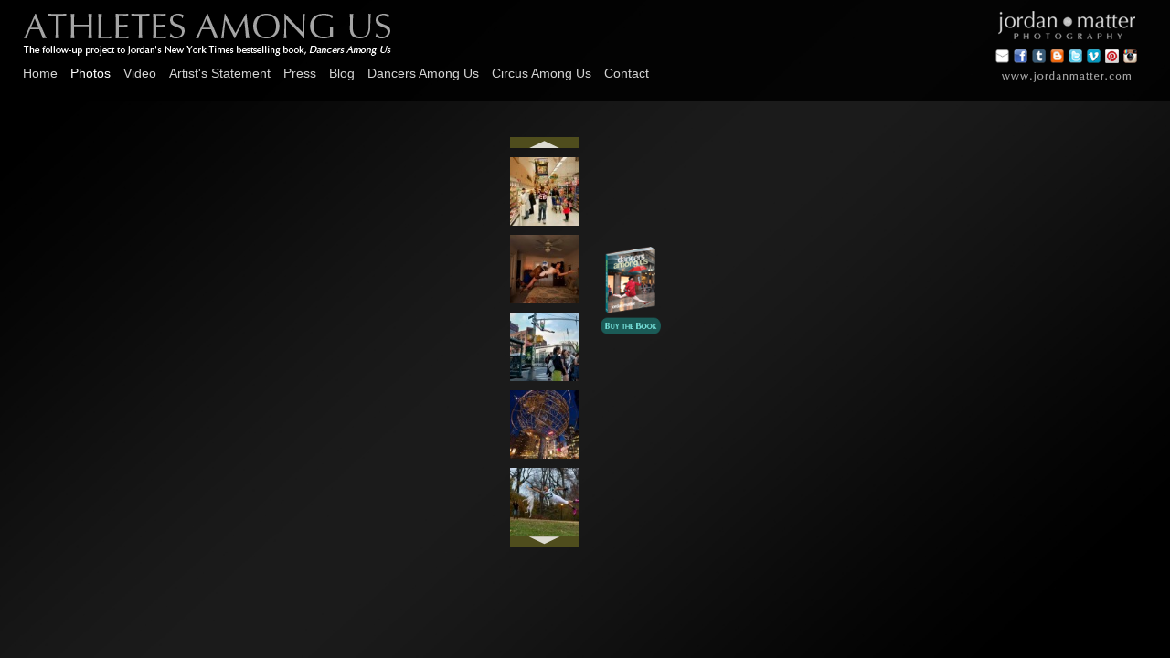

--- FILE ---
content_type: text/html; charset=UTF-8
request_url: https://athletesamongus.com/photos/Pool-Party-Members-of-the-US-Olympic-Rowing-Team
body_size: 48047
content:
<!DOCTYPE HTML>
<html>
<head>
<meta http-equiv="Content-Type" content="text/html; charset=utf-8" />
<meta property="og:title" content="See this image of &quot;Pool Party&quot; / Members of the US Olympic Rowing Team from @JordanMatter's Athletes Among Us | Athletes Among Us - Jordan Matter Photography"/>
<meta property="og:type" content="website"/>
<meta property="og:url" content="http://athletesamongus.com/photos/Pool-Party-Members-of-the-US-Olympic-Rowing-Team"/>
<meta property="og:site_name" content="Athletes Among Us"/>
<meta property="og:image" content="https://athletesamongus.com/images/slideshow/Pool_Party_2.jpg"/>
<meta property="og:description" content="&quot;Pool Party&quot; / Members of the US Olympic Rowing Team from Jordan Matter's Athletes Among Us" />
<meta property="fb:admins" content="1141548760" />
<meta property="fb:app_id" content="313355535465942" /> 
<meta name="description" content="&quot;Pool Party&quot; / Members of the US Olympic Rowing Team from Jordan Matter's Athletes Among Us" />
<meta name="keywords" content="Photos, Jordan Matter, Athletes Among Us, Dancers Among Us" />
<meta name="viewport" content="width=device-width, initial-scale=1.0">
<title>See this image of &quot;Pool Party&quot; / Members of the US Olympic Rowing Team from @JordanMatter's Athletes Among Us | Athletes Among Us - Jordan Matter Photography</title>
<link rel="stylesheet" type="text/css" href="/includes/css/ui-lightness/jquery-ui-1.8.9.custom.css" />
<link rel="stylesheet" type="text/css" href="/includes/css/overlay_style.css" />
<link rel="stylesheet" type="text/css" href="/includes/css/layout.css?u=20140527" />
<script language="javascript" type="text/javascript" src="/includes/js/common.js"></script>
<script type="text/javascript" src="https://ajax.googleapis.com/ajax/libs/jquery/1.6.2/jquery.min.js"></script>
<script type="text/javascript" src="/includes/js/jquery-ui-1.8.14.custom.min.js"></script>
<script type="text/javascript" src="/includes/js/jquery.scrollTo-1.4.2-min.js"></script>
<script type="text/javascript" src="/includes/js/overlay.js"></script>
<script type="text/javascript" src="/includes/js/AC_RunActiveContent.js"></script>
<script type="text/javascript" src="/includes/js/easySlider.js"></script>
<script type="text/javascript" src="/includes/js/jquery.colorbox.js?ts=20130513"></script>

<script type="text/javascript" src="//s7.addthis.com/js/300/addthis_widget.js#pubid=ra-51c1b0773831703c"></script>
<script type="text/javascript">

var background_opacity = 0.5;
var bg_h_align = "center";
var bg_v_align = "middle";

$(function() {
	resizeBG();
	showBG();
	pageIni();
});
$(window).resize(function() {
	resizeBG();
	pageIni();
});
var bgImgW = 1800;
var bgImgH = 1200;
function resizeBG() {
	var winW = $(window).width();
	var winH = $(window).height();
	var imgW = bgImgW;
	var imgH = bgImgH;
	var newW = winW;
	var newH = winH;
	var ix = 0;
	var iy = 0;
	if (imgW > 0 && imgH > 0) {
		if (winW / winH > imgW / imgH) {
			newH = Math.round((imgH/imgW)*winW);
			iy = Math.round((newH - winH) / 2);
		} else {
			newW = Math.round((imgW/imgH)*winH);
			ix = Math.round((newW - winW) / 2);
		}
	}
	if (bg_v_align == "top") {
		newY = Math.round(Math.abs((winH-newH)*0.25));
		iy = (newH-newY <= winH) ? iy : newY;
	} else if (bg_v_align == "bottom") {
		newY = Math.round(Math.abs((winH-newH)*0.75));
		iy = (newH-newY <= winH) ? iy : newY;
	}
	if (bg_h_align == "left") {
		newX = Math.round(Math.abs((winW-newW)*0.25));
		ix = (newW-newX <= winW) ? ix : newX;
	} else if (bg_h_align == "right") {
		newX = Math.round(Math.abs((winW-newW)*0.75));
		ix = (newW-newX <= winW) ? ix : newX;
	}
	$("#background_image").attr("width",newW);
	$("#background_image").attr("height",newH);
	$("#background_image").css("margin-left","-"+ix+"px");
	$("#background_image").css("margin-top","-"+iy+"px");
	
}
var base_url = 'https://athletesamongus.com/';

var preloadImages = Array('/uploads/AAU-behind-the-scenes-bg56.jpg','/uploads/black-grad-bg79.jpg','/uploads/ecard-vday-bg78.jpg','/uploads/Erik_Coleman_bg.jpg','/uploads/Erik_Coleman_bg47.jpg','/uploads/Globe_285.jpg','/uploads/Vinny_1_bg.jpg');
var preloadObjects = Array();
$(function() { setTimeout("preloadImageSources()",2000); });
function preloadImageSources() {
	for (i=0; i<preloadImages.length; i++) {
		preloadObjects[i] = new Image();
		preloadObjects[i].src = preloadImages[i];
	}
}
</script>
<script>
  (function(i,s,o,g,r,a,m){i['GoogleAnalyticsObject']=r;i[r]=i[r]||function(){
  (i[r].q=i[r].q||[]).push(arguments)},i[r].l=1*new Date();a=s.createElement(o),
  m=s.getElementsByTagName(o)[0];a.async=1;a.src=g;m.parentNode.insertBefore(a,m)
  })(window,document,'script','//www.google-analytics.com/analytics.js','ga');
  ga('create', 'UA-41842303-1', 'athletesamongus.com');
  ga('send', 'pageview');
</script>
</head>
<body id="photos">
<a name="top"></a>
<div id="fb-root"></div>
<script>(function(d, s, id) {
  var js, fjs = d.getElementsByTagName(s)[0];
  if (d.getElementById(id)) return;
  js = d.createElement(s); js.id = id;
  js.src = "//connect.facebook.net/en_US/all.js#xfbml=1&appId=313355535465942";
  fjs.parentNode.insertBefore(js, fjs);
}(document, 'script', 'facebook-jssdk'));</script>
<div id="background"><img src="/uploads/black-grad-bg79.jpg" width="1800" height="1200" border="0" id="background_image" /></div>

<div id="header">
	<div id="header_inner">
    	<div id="dua_logo">
        	<a href="/"><img src="/images/athletes-among-us-jordan-matter.png" border="0" alt="Athletes Among Us" /></a>
        </div>
		<div id="dua_social">
	        <div id="logo-like" class="fb-like" data-href="http://www.facebook.com/JordanMatterPhotography" data-send="false" data-layout="button_count" data-width="450" data-show-faces="false"></div>
			<div id="jmp_logo">

	<div id="jmp_logo_inner">

	    <a href="http://jordanmatter.com/" target="_blank"><img src="/images/jordan-matter-photography.png" alt="Jordan Matter Photography" border="0" style="margin-top: -3px;" /></a>

    </div>

    <div id="social_media_links">

        <a href="/joml/" class="joml" onClick="javascript:overlay('/joml/',350,200);"><img src="/images/icon-joml.png" alt="Join Our Mailing List" border="0" hspace="1" /></a>

        <a href="http://www.facebook.com/JordanMatterPhotography" target="_blank"><img src="/images/icon-facebook.png" alt="Find us on Facebook" border="0" hspace="1" /></a>

        <a href="http://jordanmatter.tumblr.com/" target="_blank"><img src="/images/icon-tumblr.png" alt="Visit my tumblr" border="0" hspace="1" /></a>

        <a href="http://blog.jordanmatter.com/" target="_blank"><img src="/images/icon-blogger.png" alt="Read my Blog" border="0" hspace="1" /></a>

        <a href="https://twitter.com/#!/jordanmatter" target="_blank"><img src="/images/icon-twitter.png" alt="Follow us on Twitter" border="0" hspace="1" /></a>

        <a href="http://vimeo.com/channels/jordanmatter" target="_blank"><img src="/images/icon-vimeo.png" alt="Watch us on Vimeo" border="0" hspace="1" /></a>

        <a href="http://pinterest.com/jordanmatter/" target="_blank"><img src="/images/pinterest-button.png" alt="Follow Me on Pinterest" border="0" hspace="1" /></a>
        
        <a href="http://instagram.com/jordanmatter" target="_blank"><img src="/images/instagram_icon_small.png" alt="Follow Me on Instagram" border="0" hspace="1" /></a>

    </div>

    <div id="jmp_link">

	    <a href="http://jordanmatter.com" target="_blank"><img src="/images/jordanmatter-com.png" alt="www.jordanmatter.com" border="0"></a>

    </div>

</div>		</div>        
        <div id="navigation_placeholder" style="display:none;"></div>
<div id="navigation_mobile" style="display:none;"><div id="navigation_mobile_btn"></div></div>
<div id="nav">
	
			<a href="/" class="local_nav" id="nav_index">Home</a>
			<a href="/photos" class="local_nav here" id="nav_photos">Photos</a>
			<a href="/behind-the-scenes" class="local_nav" id="nav_behind-the-scenes">Video</a>
			<a href="/artists-statement" class="local_nav" id="nav_artists-statement">Artist's Statement</a>
			<a href="/press" class="local_nav" id="nav_press">Press</a>
				<a href="http://blog.jordanmatter.com/" target="_blank">Blog</a>
				<a href="http://www.dancersamongus.com/" target="_blank">Dancers Among Us</a>
				<a href="http://www.circusamong.us/" target="_blank">Circus Among Us</a>
			<a href="/contact" class="local_nav" id="nav_contact">Contact</a>    
</div>
<script type="text/javascript">
$(function() {
	if ( history.pushState ) {
		$("#nav > a").each(function() {
			if ($(this).hasClass("local_nav")) {
				var url = $(this).attr("href");
				$(this).attr("href","javascript:void(0)");
				$(this).attr("onclick",'javascript:navigate(\''+url+'\')');
			}
		});
	}
})

$(function() {
	navspace();
	$(window).resize(function() { navspace(); });
	$("#dua_logo a").click(function(e) {
		e.preventDefault();
		if ($(window).width() > 1024) {
			navigate("/");
		} else {
			$( "#navigation_mobile_btn" ).trigger( "click" );
		}
	});
});
function navspace() {
	var ww = $(window).width();
	if (ww > 1024) {
		$("#nav").css("display","block");
		$("#navigation_mobile_btn").unbind("click");
		$("#navigation_mobile").hide(0);
	} else {
		$("#navigation_mobile").css("display","block");
		$("#navigation_mobile_btn").unbind("click").click(function(e) { $("#nav").toggle(300); });
	}
}
</script>        <div class="clear"></div>
    </div>
</div>

<div id="wrapper">
	<div id="content">
<div id="main_content" class="left"><br />
<div id="photo_outer">
	<div id="thumbnails_outer">
		<div class="module_expand_button active" onclick="javascript:slideUp();">&nbsp;</div><div id="thumbnails">
			<div id="thumbnails_inner">
			<a href="/photos/Sunday-Shopping-Erik-Coleman-NFL-Free-Safety"><img src="/images/slideshow_thumb/Erik_Coleman_194.jpg" border="0" alt="&quot;Sunday Shopping&quot; / Erik Coleman / NFL Free Safety" class="thumbnail" /></a>
			<a href="/photos/Valentines-Day-Erik-Coleman-NFL-Free-Safety"><img src="/images/slideshow_thumb/Erik_Coleman_250.jpg" border="0" alt="&quot;Valentines Day&quot; / Erik Coleman / NFL Free Safety" class="thumbnail" /></a>
			<a href="/photos/Waiting-To-Cross-Jackie-Carlson-Gymnast"><img src="/images/slideshow_thumb/Jackie_gymnast18.jpg" border="0" alt="&quot;Waiting To Cross&quot; / Jackie Carlson / Gymnast" class="thumbnail" /></a>
			<a href="/photos/Superman-Dave-Durante-US-gymnastic-champion"><img src="/images/slideshow_thumb/Athletes_Among_Us_Dave_Durante.jpg" border="0" alt="&quot;Superman&quot; / Dave Durante / US gymnastic champion" class="thumbnail" /></a>
			<a href="/photos/Fetch-Chansi-Stuckey-NY-Jets-wide-receiver"><img src="/images/slideshow_thumb/Chansi_Stuckey86.jpg" border="0" alt="&quot;Fetch&quot; / Chansi Stuckey / NY Jets wide receiver" class="thumbnail" /></a>
			<a href="/photos/Study-Break-Han-sung-Kang-Tae-Kwon-Do-black-belt"><img src="/images/slideshow_thumb/Takwondo2.jpg" border="0" alt="&quot;Study Break&quot; - Han-sung Kang - Tae Kwon Do black belt" class="thumbnail" /></a>
			<a href="/photos/Playing-Through-Daniela-Murray-Brazilian-National-Team"><img src="/images/slideshow_thumb/Daniela_Murray_Athletes_Among_Us65.jpg" border="0" alt="&quot;Playing Through&quot; / Daniela Murray / Brazilian National Team" class="thumbnail" /></a>
			<a href="/photos/Opening-Night-Schwartz-Family-Downhill-Racers"><img src="/images/slideshow_thumb/Schwartz_Family_Gallery_Athletes_Among_Us78.jpg" border="0" alt="&quot;Opening Night&quot; / Schwartz Family / Downhill Racers" class="thumbnail" /></a>
			<a href="/photos/Catch-of-the-Day-Schwartz-Family-Ice-Fishermen"><img src="/images/slideshow_thumb/Schwartz_Ice_Fishing_Old_Montreal98.jpg" border="0" alt="&quot;Catch of the Day&quot; / Schwartz Family / Ice Fishermen" class="thumbnail" /></a>
			<a href="/photos/Business-Travel-Vincent-Iuzzolino-Bodybuilder-Kickboxer"><img src="/images/slideshow_thumb/Vinny_178.jpg" border="0" alt="&quot;Business Travel&quot; / Vincent Iuzzolino / Bodybuilder &amp; Kickboxer" class="thumbnail" /></a>
			<a href="/photos/River-View-Jacob-Jonas-Jill-Wilson-Acro-Yoga-Specialists"><img src="/images/slideshow_thumb/Yoga61.jpg" border="0" alt="&quot;River View&quot; / Jacob Jonas &amp; Jill Wilson / Acro Yoga Specialists" class="thumbnail" /></a>
			<a href="/photos/Light-Reading-Jessica-Sun-Rhythmic-Gymnast"><img src="/images/slideshow_thumb/Jessica_Sun75.jpg" border="0" alt="&quot;Light Reading&quot; / Jessica Sun / Rhythmic Gymnast" class="thumbnail" /></a>
			<a href="/photos/Dry-Feet-Femi-Olagoke-Long-Jumper"><img src="/images/slideshow_thumb/Femi_Olagoke61.jpg" border="0" alt="&quot;Dry Feet&quot; / Femi Olagoke / Long Jumper" class="thumbnail" /></a>
			<a href="/photos/Sand-Trap-Patrick-Murray-NCAA-Golfer"><img src="/images/slideshow_thumb/Patrick_Murray_Athletes_Among_Us10.jpg" border="0" alt="&quot;Sand Trap&quot; / Patrick Murray / NCAA Golfer" class="thumbnail" /></a>
			<a href="/photos/The-Torture-Rack-Melissa-Coates-WWE-Wrestler"><img src="/images/slideshow_thumb/Melissa_Coates_262.jpg" border="0" alt="The &quot;Torture Rack&quot; / Melissa Coates / WWE Wrestler" class="thumbnail" /></a>
			<a href="/photos/Close-Shave-Ken-Stouffer-Martial-Artist"><img src="/images/slideshow_thumb/Martial_Arts18.jpg" border="0" alt="&quot;Close Shave&quot; / Ken Stouffer / Martial Artist" class="thumbnail" /></a>
			<a href="/photos/Commuting-B.ay-A.rea-D.erby-Girls-Roller-Derby"><img src="/images/slideshow_thumb/Derby_Girls42.jpg" border="0" alt="&quot;Commuting&quot; / B.ay A.rea D.erby Girls / Roller Derby" class="thumbnail" /></a>
			<a href="/photos/Battle-of-the-Superheros-Musa-Shannon-Professional-Soccer-Player-"><img src="/images/slideshow_thumb/Musa_Shannon56.jpg" border="0" alt="&quot;Battle of the Superheros&quot; / Musa Shannon / Professional Soccer Player " class="thumbnail" /></a>
			<a href="/photos/Shoulder-Press-Lisa-Cole-Crossfit"><img src="/images/slideshow_thumb/Shoulder_Press22.jpg" border="0" alt="&quot;Shoulder Press&quot; / Lisa Cole / Crossfit" class="thumbnail" /></a>
			<a href="/photos/Broken-Buzzer-Ethan-Zohn-Professional-Soccer-Player"><img src="/images/slideshow_thumb/Ethan_Balcony_214.jpg" border="0" alt="&quot;Broken Buzzer&quot; / Ethan Zohn / Professional Soccer Player" class="thumbnail" /></a>
			<a href="/photos/Delivery-Boy-Adam-Crigler-Competitive-Longboarder"><img src="/images/slideshow_thumb/Adam_1Favorite48.jpg" border="0" alt="&quot;Delivery Boy&quot; / Adam Crigler / Competitive Longboarder" class="thumbnail" /></a>
			<a href="/photos/Window-Light-Jacob-Jonas-Jill-Wilson-Acro-Yoga-Specialists"><img src="/images/slideshow_thumb/Yoga_143.jpg" border="0" alt="&quot;Window Light&quot; / Jacob Jonas &amp; Jill Wilson / Acro Yoga Specialists" class="thumbnail" /></a>
			<a href="/photos/Big-Winner-Cassie-Wolff-Philadelphia-76ers-Cheerleader"><img src="/images/slideshow_thumb/Cassie_76rs70.jpg" border="0" alt="&quot;Big Winner&quot; / Cassie Wolff / Philadelphia 76ers Cheerleader" class="thumbnail" /></a>
			<a href="/photos/Waiting-For-A-Cab-Vincent-Iuzzolino-Bodybuilder-Kickboxer"><img src="/images/slideshow_thumb/Vinny_265.jpg" border="0" alt="&quot;Waiting For A Cab&quot; /  Vincent Iuzzolino / Bodybuilder &amp; Kickboxer" class="thumbnail" /></a>
			<a href="/photos/Red-or-White-Sean-Kaufman-Physique-Competitor"><img src="/images/slideshow_thumb/Sean_Kaufman88.jpg" border="0" alt="&quot;Red or White?&quot; / Sean Kaufman / Physique Competitor" class="thumbnail" /></a>
			<a href="/photos/Pool-Party-Members-of-the-US-Olympic-Rowing-Team"><img src="/images/slideshow_thumb/Pool_Party_246.jpg" border="0" alt="&quot;Pool Party&quot; / Members of the US Olympic Rowing Team" class="thumbnail" /></a>
			<a href="/photos/Quick-Escape-Yoon-Do-Hyun-Rock-Star-and-Skateboarder"><img src="/images/slideshow_thumb/Yoon_Do_Hyun27.jpg" border="0" alt="&quot;Quick Escape&quot; / Yoon Do Hyun / Rock Star and Skateboarder" class="thumbnail" /></a>
			<a href="/photos/Working-Mom-Dina-Bair-Triathelete"><img src="/images/slideshow_thumb/Dina_Triathelete96.jpg" border="0" alt="&quot;Working Mom&quot; / Dina Bair / Triathelete" class="thumbnail" /></a>
			<a href="/photos/Dressing-For-Dinner-Ethan-Zohn-Professional-Soccer-Player"><img src="/images/slideshow_thumb/Ethan_133.jpg" border="0" alt="&quot;Dressing For Dinner&quot; / Ethan Zohn / Professional Soccer Player" class="thumbnail" /></a>
			<a href="/photos/True-Romantic-Ethan-Zohn-Professional-Soccer-Player"><img src="/images/slideshow_thumb/Ethan_Engagement57.jpg" border="0" alt="&quot;True Romantic&quot; / Ethan Zohn / Professional Soccer Player" class="thumbnail" /></a>
			<a href="/photos/Flesh-And-Blood-Ethan-Zohn-Professional-Soccer-Player"><img src="/images/slideshow_thumb/Ethan_2Favorite89.jpg" border="0" alt="&quot;Flesh And Blood&quot; / Ethan Zohn / Professional Soccer Player" class="thumbnail" /></a>
			<a href="/photos/Crossing-Guard-Meagan-Hearn-High-School-Goalie"><img src="/images/slideshow_thumb/Goalie_189.jpg" border="0" alt="&quot;Crossing Guard&quot; / Meagan Hearn / High School Goalie" class="thumbnail" /></a>
			<a href="/photos/Baggage-Check-Meagan-Hearn-High-School-Goalie"><img src="/images/slideshow_thumb/Goalie_256.jpg" border="0" alt="&quot;Baggage Check&quot; / Meagan Hearn / High School Goalie" class="thumbnail" /></a>
			<a href="/photos/Potty-Break-Sumo-Wrestler"><img src="/images/slideshow_thumb/Sumo11.jpg" border="0" alt="&quot;Potty Break&quot; / Sumo Wrestler" class="thumbnail" /></a>
			</div>
		</div><div class="module_expand_button" onclick="javascript:slideDown();">&nbsp;</div>
	</div>
	<div id="photo_holder">
		
		<img src="/images/slideshow/Pool_Party_2.jpg" alt="&quot;Pool Party&quot; / Members of the US Olympic Rowing Team" width="1798" height="1200" border="0" id="photo" onmouseover="javascript:photoHover(1);" onmouseout="javascript:photoHover(0);" />
		<div id="photo_details" style="display:none;" onmouseout="javascript:photoHover(0);" >
			<h1 id="photo_title" align="center">"Pool Party" / Members of the US Olympic Rowing Team</h1>
		</div>
		<p align="center">
			<a href="/photos/Red-or-White-Sean-Kaufman-Physique-Competitor" id="previous_photo">Previous</a>
			&nbsp;&bull;&nbsp;
			<a href="javascript:void(0);" onclick="javascript:playpause();" id="playpause">Play Slideshow</a>
			&nbsp;&bull;&nbsp;
			<a href="/photos/Quick-Escape-Yoon-Do-Hyun-Rock-Star-and-Skateboarder" id="next_photo">Next</a>
		</p>
		<p align="center" style="font-size:12px; margin-bottom:0;"><b>These images have NOT been digitally altered. The performers are just that good!</b></p>
	</div>
	<div id="photo_sharing">
		<div id="addthis_toolbox" class="addthis_32x32_style">
			<span id="button_facebook"></span><br />
			<span id="button_twitter"></span><br />
			<span id="button_pinterest"></span><br />
			<span id="button_email"></span><br />
			<span id="button_sharethis"></span><br />
			<br />
			<a href="/purchase/"><img src="/images/book/DAU-buy-the-book.png" border="0" alt="Dancers Among Us - Buy the book" /></a>
		</div>
	</div>
</div>
<div style="display:none;" id="img_loader"></div>
<style type="text/css">
#main_content { width:100% }
#playpause { font-size: 15px; font-weight: bold; }
#photo_title { font-size: 18px; }
</style>
<script type="text/javascript">
var mode = "portrait";
var photos = [{"id":"124","title":"\"Sunday Shopping\" \/ Erik Coleman \/ NFL Free Safety","url_title":"Sunday-Shopping-Erik-Coleman-NFL-Free-Safety","original_url_title":"Sunday-Shopping-Erik-Coleman-NFL-Free-Safety","image":"Erik_Coleman_1.jpg","thumbnail":"Erik_Coleman_194.jpg","description":"<br \/>","published":"1","sort_order":"0","last_updated":"2013-12-02 04:48:10","date":"2013-06-20 04:01:33","width":1798,"height":1200},{"id":"125","title":"\"Valentines Day\" \/ Erik Coleman \/ NFL Free Safety","url_title":"Valentines-Day-Erik-Coleman-NFL-Free-Safety","original_url_title":"Valentines-Day-Erik-Coleman-NFL-Free-Safety","image":"Erik_Coleman_2.jpg","thumbnail":"Erik_Coleman_250.jpg","description":"<br \/>","published":"1","sort_order":"1","last_updated":"2013-06-23 06:56:56","date":"2013-06-20 04:02:04","width":1798,"height":1200},{"id":"130","title":"\"Waiting To Cross\" \/ Jackie Carlson \/ Gymnast","url_title":"Waiting-To-Cross-Jackie-Carlson-Gymnast","original_url_title":"Waiting-To-Cross-Jackie-Carlson-Gymnast","image":"Jackie_gymnast.jpg","thumbnail":"Jackie_gymnast18.jpg","description":"<br \/>","published":"1","sort_order":"2","last_updated":"2013-06-23 06:39:04","date":"2013-06-20 04:04:29","width":1798,"height":1200},{"id":"153","title":"\"Superman\" \/ Dave Durante \/ US gymnastic champion","url_title":"Superman-Dave-Durante-US-gymnastic-champion","original_url_title":"","image":"Athletes_Among_Us_Dave_Durante34.jpg","thumbnail":"Athletes_Among_Us_Dave_Durante.jpg","description":"\u00a0","published":"1","sort_order":"3","last_updated":"2014-04-13 11:04:56","date":"2014-04-13 11:00:39","width":798,"height":1200},{"id":"149","title":"\"Fetch\" \/ Chansi Stuckey \/ NY Jets wide receiver","url_title":"Fetch-Chansi-Stuckey-NY-Jets-wide-receiver","original_url_title":"Fetch-Chansi-Stuckey-NY-Jets-wide-receiver","image":"Chansi_Stuckey.jpg","thumbnail":"Chansi_Stuckey86.jpg","description":"<br \/>","published":"1","sort_order":"4","last_updated":"2013-11-24 08:37:01","date":"2013-11-24 08:37:01","width":1800,"height":1198},{"id":"157","title":"\"Study Break\" - Han-sung Kang - Tae Kwon Do black belt","url_title":"Study-Break-Han-sung-Kang-Tae-Kwon-Do-black-belt","original_url_title":"","image":"Takwondo277.jpg","thumbnail":"Takwondo2.jpg","description":"\u00c2\u00a0","published":"1","sort_order":"5","last_updated":"2014-07-17 07:42:51","date":"2014-07-17 07:42:51","width":1500,"height":925},{"id":"152","title":"\"Playing Through\" \/ Daniela Murray \/ Brazilian National Team","url_title":"Playing-Through-Daniela-Murray-Brazilian-National-Team","original_url_title":"","image":"Daniela_Murray_Athletes_Among_Us.jpg","thumbnail":"Daniela_Murray_Athletes_Among_Us65.jpg","description":"<br \/>","published":"1","sort_order":"6","last_updated":"2013-12-15 12:20:23","date":"2013-12-15 12:20:23","width":1500,"height":1001},{"id":"156","title":"\"Opening Night\" \/ Schwartz Family \/ Downhill Racers","url_title":"Opening-Night-Schwartz-Family-Downhill-Racers","original_url_title":"","image":"Schwartz_Family_Gallery_Athletes_Among_Us.jpg","thumbnail":"Schwartz_Family_Gallery_Athletes_Among_Us78.jpg","description":"\u00c2\u00a0","published":"1","sort_order":"7","last_updated":"2014-07-13 09:36:06","date":"2014-07-13 09:36:06","width":1500,"height":992},{"id":"155","title":"\"Catch of the Day\" \/ Schwartz Family \/ Ice Fishermen","url_title":"Catch-of-the-Day-Schwartz-Family-Ice-Fishermen","original_url_title":"","image":"Schwartz_Ice_Fishing_Old_Montreal.jpg","thumbnail":"Schwartz_Ice_Fishing_Old_Montreal98.jpg","description":"\u00c3\u0082\u00c2\u00a0","published":"1","sort_order":"8","last_updated":"2014-07-13 09:37:10","date":"2014-07-13 09:33:46","width":1500,"height":994},{"id":"133","title":"\"Business Travel\" \/ Vincent Iuzzolino \/ Bodybuilder & Kickboxer","url_title":"Business-Travel-Vincent-Iuzzolino-Bodybuilder-Kickboxer","original_url_title":"Business-Travel-Vincent-Iuzzolino-Bodybuilder-Kickboxer","image":"Vinny_1.jpg","thumbnail":"Vinny_178.jpg","description":"<br \/>","published":"1","sort_order":"9","last_updated":"2013-06-23 07:13:38","date":"2013-06-20 04:05:54","width":1798,"height":1200},{"id":"135","title":"\"River View\" \/ Jacob Jonas & Jill Wilson \/ Acro Yoga Specialists","url_title":"River-View-Jacob-Jonas-Jill-Wilson-Acro-Yoga-Specialists","original_url_title":"River-View-Jacob-Jonas-Jill-Wilson-Acro-Yoga-Specialists","image":"Yoga.jpg","thumbnail":"Yoga61.jpg","description":"<br \/>","published":"1","sort_order":"10","last_updated":"2013-06-27 11:42:30","date":"2013-06-20 04:06:27","width":1798,"height":1200},{"id":"141","title":"\"Light Reading\" \/ Jessica Sun \/ Rhythmic Gymnast","url_title":"Light-Reading-Jessica-Sun-Rhythmic-Gymnast","original_url_title":"Light-Reading-Jessica-Sun-Rhythmic-Gymnast","image":"Jessica_Sun.jpg","thumbnail":"Jessica_Sun75.jpg","description":"<br \/>","published":"1","sort_order":"11","last_updated":"2013-08-21 10:27:35","date":"2013-08-21 10:27:35","width":1797,"height":1200},{"id":"146","title":"\"Dry Feet\" \/ Femi Olagoke \/ Long Jumper","url_title":"Dry-Feet-Femi-Olagoke-Long-Jumper","original_url_title":"Dry-Feet-Femi-Olagoke-Long-Jumper","image":"Femi_Olagoke.jpg","thumbnail":"Femi_Olagoke61.jpg","description":"<br \/>","published":"1","sort_order":"12","last_updated":"2013-10-08 01:38:40","date":"2013-10-08 01:38:40","width":799,"height":1200},{"id":"151","title":"\"Sand Trap\" \/ Patrick Murray \/ NCAA Golfer","url_title":"Sand-Trap-Patrick-Murray-NCAA-Golfer","original_url_title":"","image":"Patrick_Murray_Athletes_Among_Us.jpg","thumbnail":"Patrick_Murray_Athletes_Among_Us10.jpg","description":"\u00a0","published":"1","sort_order":"13","last_updated":"2013-12-14 01:33:38","date":"2013-12-14 01:33:38","width":1500,"height":1001},{"id":"148","title":"The \"Torture Rack\" \/ Melissa Coates \/ WWE Wrestler","url_title":"The-Torture-Rack-Melissa-Coates-WWE-Wrestler","original_url_title":"The-Torture-Rack-Melissa-Coates-WWE-Wrestler","image":"Melissa_Coates_2.jpg","thumbnail":"Melissa_Coates_262.jpg","description":"<br \/>","published":"1","sort_order":"14","last_updated":"2013-11-13 07:31:52","date":"2013-11-13 07:31:52","width":1800,"height":1198},{"id":"131","title":"\"Close Shave\" \/ Ken Stouffer \/ Martial Artist","url_title":"Close-Shave-Ken-Stouffer-Martial-Artist","original_url_title":"Close-Shave-Ken-Stouffer-Martial-Artist","image":"Martial_Arts.jpg","thumbnail":"Martial_Arts18.jpg","description":"<br \/>","published":"1","sort_order":"15","last_updated":"2013-06-23 06:40:08","date":"2013-06-20 04:05:14","width":1798,"height":1200},{"id":"144","title":"\"Commuting\" \/ B.ay A.rea D.erby Girls \/ Roller Derby","url_title":"Commuting-B.ay-A.rea-D.erby-Girls-Roller-Derby","original_url_title":"Commuting-B.ay-A.rea-D.erby-Girls-Roller-Derby","image":"Derby_Girls.jpg","thumbnail":"Derby_Girls42.jpg","description":"<br \/>","published":"1","sort_order":"16","last_updated":"2013-09-29 12:47:26","date":"2013-09-29 12:47:26","width":1790,"height":1200},{"id":"143","title":"\"Battle of the Superheros\" \/ Musa Shannon \/ Professional Soccer Player ","url_title":"Battle-of-the-Superheros-Musa-Shannon-Professional-Soccer-Player-","original_url_title":"Battle-of-the-Superheros-Musa-Shannon-Professional-Soccer-Player-","image":"Musa_Shannon.jpg","thumbnail":"Musa_Shannon56.jpg","description":"<br \/>","published":"1","sort_order":"17","last_updated":"2013-08-21 11:43:45","date":"2013-08-21 11:43:45","width":1799,"height":1200},{"id":"145","title":"\"Shoulder Press\" \/ Lisa Cole \/ Crossfit","url_title":"Shoulder-Press-Lisa-Cole-Crossfit","original_url_title":"Shoulder-Press-Lisa-Cole-Crossfit","image":"Shoulder_Press.jpg","thumbnail":"Shoulder_Press22.jpg","description":"<br \/>","published":"1","sort_order":"18","last_updated":"2013-10-01 04:24:14","date":"2013-10-01 04:24:14","width":1800,"height":1198},{"id":"137","title":"\"Broken Buzzer\" \/ Ethan Zohn \/ Professional Soccer Player","url_title":"Broken-Buzzer-Ethan-Zohn-Professional-Soccer-Player","original_url_title":"Broken-Buzzer-Ethan-Zohn-Professional-Soccer-Player","image":"Ethan_Balcony_2.jpg","thumbnail":"Ethan_Balcony_214.jpg","description":"\u00a0","published":"1","sort_order":"19","last_updated":"2013-06-23 06:36:23","date":"2013-06-23 06:33:19","width":1800,"height":1198},{"id":"121","title":"\"Delivery Boy\" \/ Adam Crigler \/ Competitive Longboarder","url_title":"Delivery-Boy-Adam-Crigler-Competitive-Longboarder","original_url_title":"Delivery-Boy-Adam-Crigler-Competitive-Longboarder","image":"Adam_1Favorite.jpg","thumbnail":"Adam_1Favorite48.jpg","description":"<br \/>","published":"1","sort_order":"20","last_updated":"2013-06-27 11:41:39","date":"2013-06-20 03:59:26","width":1798,"height":1200},{"id":"138","title":"\"Window Light\" \/ Jacob Jonas & Jill Wilson \/ Acro Yoga Specialists","url_title":"Window-Light-Jacob-Jonas-Jill-Wilson-Acro-Yoga-Specialists","original_url_title":"Window-Light-Jacob-Jonas-Jill-Wilson-Acro-Yoga-Specialists","image":"Yoga_1.jpg","thumbnail":"Yoga_143.jpg","description":"\u00a0","published":"1","sort_order":"21","last_updated":"2013-06-27 11:42:12","date":"2013-06-23 07:06:52","width":1799,"height":1200},{"id":"122","title":"\"Big Winner\" \/ Cassie Wolff \/ Philadelphia 76ers Cheerleader","url_title":"Big-Winner-Cassie-Wolff-Philadelphia-76ers-Cheerleader","original_url_title":"Big-Winner-Cassie-Wolff-Philadelphia-76ers-Cheerleader","image":"Cassie_76rs.jpg","thumbnail":"Cassie_76rs70.jpg","description":"<br \/>","published":"1","sort_order":"22","last_updated":"2013-06-23 06:45:54","date":"2013-06-20 04:00:20","width":1785,"height":1200},{"id":"134","title":"\"Waiting For A Cab\" \/  Vincent Iuzzolino \/ Bodybuilder & Kickboxer","url_title":"Waiting-For-A-Cab-Vincent-Iuzzolino-Bodybuilder-Kickboxer","original_url_title":"Waiting-For-A-Cab-Vincent-Iuzzolino-Bodybuilder-Kickboxer","image":"Vinny_2.jpg","thumbnail":"Vinny_265.jpg","description":"<br \/>","published":"1","sort_order":"23","last_updated":"2013-06-23 06:43:11","date":"2013-06-20 04:06:10","width":1798,"height":1200},{"id":"140","title":"\"Red or White?\" \/ Sean Kaufman \/ Physique Competitor","url_title":"Red-or-White-Sean-Kaufman-Physique-Competitor","original_url_title":"Red-or-White-Sean-Kaufman-Physique-Competitor","image":"Sean_Kaufman.jpg","thumbnail":"Sean_Kaufman88.jpg","description":"\u00a0","published":"1","sort_order":"24","last_updated":"2013-06-26 04:27:09","date":"2013-06-26 04:27:09","width":801,"height":1200},{"id":"132","title":"\"Pool Party\" \/ Members of the US Olympic Rowing Team","url_title":"Pool-Party-Members-of-the-US-Olympic-Rowing-Team","original_url_title":"Pool-Party-Members-of-the-US-Olympic-Rowing-Team","image":"Pool_Party_2.jpg","thumbnail":"Pool_Party_246.jpg","description":"<br \/>","published":"1","sort_order":"25","last_updated":"2013-06-23 06:50:38","date":"2013-06-20 04:05:32","width":1798,"height":1200},{"id":"142","title":"\"Quick Escape\" \/ Yoon Do Hyun \/ Rock Star and Skateboarder","url_title":"Quick-Escape-Yoon-Do-Hyun-Rock-Star-and-Skateboarder","original_url_title":"Quick-Escape-Yoon-Do-Hyun-Rock-Star-and-Skateboarder","image":"Yoon_Do_Hyun.jpg","thumbnail":"Yoon_Do_Hyun27.jpg","description":"<br \/>","published":"1","sort_order":"26","last_updated":"2013-08-21 11:42:05","date":"2013-08-21 11:42:05","width":1800,"height":1198},{"id":"123","title":"\"Working Mom\" \/ Dina Bair \/ Triathelete","url_title":"Working-Mom-Dina-Bair-Triathelete","original_url_title":"Working-Mom-Dina-Bair-Triathelete","image":"Dina_Triathelete.jpg","thumbnail":"Dina_Triathelete96.jpg","description":"<br \/>","published":"1","sort_order":"27","last_updated":"2013-06-23 06:51:44","date":"2013-06-20 04:01:12","width":1800,"height":1175},{"id":"126","title":"\"Dressing For Dinner\" \/ Ethan Zohn \/ Professional Soccer Player","url_title":"Dressing-For-Dinner-Ethan-Zohn-Professional-Soccer-Player","original_url_title":"Dressing-For-Dinner-Ethan-Zohn-Professional-Soccer-Player","image":"Ethan_1.jpg","thumbnail":"Ethan_133.jpg","description":"<br \/>","published":"1","sort_order":"28","last_updated":"2013-06-26 12:52:07","date":"2013-06-20 04:02:29","width":1798,"height":1200},{"id":"139","title":"\"True Romantic\" \/ Ethan Zohn \/ Professional Soccer Player","url_title":"True-Romantic-Ethan-Zohn-Professional-Soccer-Player","original_url_title":"True-Romantic-Ethan-Zohn-Professional-Soccer-Player","image":"Ethan_Engagement.jpg","thumbnail":"Ethan_Engagement57.jpg","description":"\u00a0","published":"1","sort_order":"29","last_updated":"2013-06-23 07:11:49","date":"2013-06-23 07:11:49","width":1785,"height":1200},{"id":"127","title":"\"Flesh And Blood\" \/ Ethan Zohn \/ Professional Soccer Player","url_title":"Flesh-And-Blood-Ethan-Zohn-Professional-Soccer-Player","original_url_title":"Flesh-And-Blood-Ethan-Zohn-Professional-Soccer-Player","image":"Ethan_2Favorite.jpg","thumbnail":"Ethan_2Favorite89.jpg","description":"<br \/>","published":"1","sort_order":"30","last_updated":"2013-06-23 06:54:25","date":"2013-06-20 04:02:59","width":1798,"height":1200},{"id":"128","title":"\"Crossing Guard\" \/ Meagan Hearn \/ High School Goalie","url_title":"Crossing-Guard-Meagan-Hearn-High-School-Goalie","original_url_title":"Crossing-Guard-Meagan-Hearn-High-School-Goalie","image":"Goalie_1.jpg","thumbnail":"Goalie_189.jpg","description":"<br \/>","published":"1","sort_order":"31","last_updated":"2013-06-23 06:55:55","date":"2013-06-20 04:03:40","width":1778,"height":1200},{"id":"129","title":"\"Baggage Check\" \/ Meagan Hearn \/ High School Goalie","url_title":"Baggage-Check-Meagan-Hearn-High-School-Goalie","original_url_title":"Baggage-Check-Meagan-Hearn-High-School-Goalie","image":"Goalie_2.jpg","thumbnail":"Goalie_256.jpg","description":"<br \/>","published":"1","sort_order":"32","last_updated":"2013-06-23 06:56:21","date":"2013-06-20 04:04:02","width":1800,"height":1198},{"id":"136","title":"\"Potty Break\" \/ Sumo Wrestler","url_title":"Potty-Break-Sumo-Wrestler","original_url_title":"Potty-Break-Sumo-Wrestler","image":"Sumo.jpg","thumbnail":"Sumo11.jpg","description":"\u00a0","published":"1","sort_order":"33","last_updated":"2013-06-23 06:54:59","date":"2013-06-23 06:31:44","width":1800,"height":1199}];
var thumbs_per_page= 5;
var thumb_size = 85;
var thumb_page_size = thumbs_per_page * thumb_size;
var cur_page = 0;
var num_pages = 1;
var cur_photo = 0;
var cur_photo_index = 0;
var resize_queue = false;
var photo_sources = Array();
var slideshow_playing = false;
var ssTimeout;
var wideModeMaxW = 800;
$(function() {
	if ( history.pushState ) {
		$("#thumbnails_inner > a").each(function() {
			var url = $(this).attr("href");
			$(this).attr("href","javascript:void(0)");
			$(this).attr("onclick","javascript:gotoPhoto('"+url+"')");
		});
		$("#previous_photo").attr("href","javascript:void(0);");
		$("#previous_photo").attr("onclick","javascript:previous_photo();");
		$("#next_photo").attr("href","javascript:void(0);");
		$("#next_photo").attr("onclick","javascript:next_photo();");
	}
	url = String(window.location).split("photos/");
	cur_photo = (url.length > 1 && url[1] != "") ? getPhoto("/photos/"+url[1]) : photos[0];
	sharing();
	sizePhoto();
	setTimeout(function() { sizePhoto(); },500);
	photoHover(0);
	$("#photo_details").show(0);
	$(window).resize(function() { resizePhoto(); });
	$(window).bind( "orientationchange", function(e){ setTimeout(function() { resizePhoto(); }, 200); });

})

function photoHover(alpha) {
	$("#photo_details").animate({opacity:alpha}, { duration:500, queue:false } );
}
function resizePhoto() {
	if (resize_queue == false) {
		resize_queue = true;
		setTimeout(function() { sizePhoto(); resize_queue = false; }, 1000);
	}
}
function gotoPhoto(url) {
	var photo = getPhoto(url);
	$("#photo_holder").animate({opacity:0}, 1200, function() {
		$("#photo").attr("src","/images/slideshow/"+photo.image);
		$("#photo").attr("alt","");
		$("#photo").attr("width",photo.width);
		$("#photo").attr("height",photo.height);
		$("#photo_title").html(photo.title);
		cur_photo = photo;
		sizePhoto();
		if ( history.pushState ) {
			var doc_title = "See this image of "+photo.title+" in @JordanMatter's Circus Among Us";
			var data = { "title":doc_title, "url":"photos/"+photo.url_title };
			updatePage(data);
		}
		if (slideshow_playing == true) {
			setTimeout("slideshowPreload()", 1500);
		}
	});
}
function previous_photo() {
	if (cur_photo_index > 0) {
		ind = cur_photo_index-1;
	} else {
		ind = photos.length-1;
	}
	gotoPhoto("/photos/"+photos[ind].url_title);
}
function next_photo() {
	if (cur_photo_index == photos.length-1) {
		ind = 0;
	} else {
		ind = cur_photo_index+1;
	}
	gotoPhoto("/photos/"+photos[ind].url_title);
}
function playpause() {
	if (slideshow_playing == true) {
		clearTimeout(ssTimeout);
		$("#playpause").html("Play Slideshow");
		slideshow_playing = false;
		sizePhoto();
		setTimeout(function() {
			$("#content").animate({"paddingTop": "130px"}, 500);
			$("#header").show(500);
			$("#background").show(500);
		}, 500);
	} else {
		$("#playpause").html("Pause Slideshow");
		slideshow_playing = true;
		$("#header").hide(500);
		$("#background").hide(500);
		setTimeout(function() {
			$("#content").animate({"paddingTop": "30px"}, 500);
			resizePhoto();
		}, 500);
		setTimeout("slideshow()", 5500);
	}
}
function slideshow() {
	if (slideshow_playing == true) {
		next_photo();
		ssTimeout = setTimeout("slideshow()",6000);
	}
}
function getPhoto(url) {
	for (i=0; i<photos.length; i++) {
		if ("/photos/"+photos[i].url_title == url) {
			return photos[i];
		}
	}
}
function getPhotoIndex(photo) {
	for (i=0; i<photos.length; i++) {
		if (photos[i].id == photo.id) {
			return i;
		}
	}
}
function sizePhoto() {
	$("#photo_holder").animate({opacity:0}, 0);
	$("#photo_holder").css("display","none");
	$("#photo").css("display","none");
	var winW = $(window).width();
	var winH = $(window).height();
	if (Math.abs(window.orientation) == 90) {
		winH = $(window).width();
		winW = $(window).height();
	}
	$("#photo").css("display","block");
	
	// set display mode
	if (winW < wideModeMaxW) {
		$("#photo_sharing,#thumbnails_outer").addClass("tall");
	} else {
		$("#photo_sharing,#thumbnails_outer").removeClass("tall");
	}
	
	var imgW = $("#photo").attr("width");
	var imgH = $("#photo").attr("height");
	var sideW = (winW > wideModeMaxW) ? 210 : 20;
	var hfH = (winW > wideModeMaxW) ? 230 : 123;
	if (slideshow_playing == true) {
		hfH -= 100;
	}
	var imgDW = winW-sideW;
	var imgDH = winH-hfH;
	var thumbH = imgDH+50;
	
	if (imgDW/imgDH > imgW/imgH) {
		
		newW = Math.round(imgW/imgH*imgDH);
		$("#photo").attr("height",imgDH);
		$("#photo").attr("width",newW);
		$("#photo_holder,#photo_details").css("width",(newW-20)+"px");
		
	} else {
		
		newH = Math.round(imgH/imgW*imgDW);
		$("#photo").attr("width",imgDW);
		$("#photo").attr("height",newH);
		$("#photo_holder,#photo_details").css("width",(imgDW-20)+"px");
	}
	$("#photo_holder").css("display","inline-block");
	//$("#photo_details").animate({opacity:0}, 100);
	$("#photo_holder").animate({opacity:1}, 1200, function() { 
		sharing(); 
	});
	
	
	// size thumbs
	thumbs_per_page = (winW > wideModeMaxW) ? Math.floor((thumbH-44)/thumb_size) : Math.floor($("#thumbnails").width()/78);
	thumb_page_size = (winW > wideModeMaxW) ? thumbs_per_page * thumb_size : thumb_size;
	num_pages = Math.ceil(photos.length/thumbs_per_page);
	cur_photo_index = getPhotoIndex(cur_photo);
	cur_page = Math.floor(cur_photo_index/thumbs_per_page);
	$("#thumbnails_inner").animate( { marginTop:"-"+(thumb_page_size*cur_page)+"px" }, { duration:500, queue:false } );
	$("#thumbnails").animate( { height:thumb_page_size+"px" }, { duration:500, queue:false } );
	
	preloadPhotos();
	
}
function slideDown() {
	mTop = $("#thumbnails_inner").css("marginTop");
	mTop = Number(String(mTop).replace("px",""));
	mTop -= thumb_page_size;
	if (Math.abs(mTop) > $("#thumbnails_inner").height()) {
		mTop = -(thumb_page_size * (Math.ceil($("#thumbnails_inner").height() / thumb_page_size)-1));
	}
	$("#thumbnails_inner").animate( { marginTop:mTop+"px" }, { duration:500, queue:false } );
}
function slideUp() {
	mTop = $("#thumbnails_inner").css("marginTop");
	mTop = Number(String(mTop).replace("px",""));
	mTop += thumb_page_size;
	if (mTop > 0) {
		mTop = 0;
	}
	$("#thumbnails_inner").animate( {marginTop:mTop+"px"}, { duration:500, queue:false } );
}
function preloadPhotos() {
	if ( history.pushState && slideshow_playing == false) {
		
		// load last
		for (i=cur_photo_index-1; i>=0; i--) {
			if (photos[i] != undefined && (photo_sources[i] == undefined || photo_sources[i] instanceof Image == false)) {
				photo_sources[i] = new Image();
				photo_sources[i].src = "/images/slideshow/"+photos[i].image;
				break;
			}
		}
		// load next
		for (i=cur_photo_index+1; i<photos.length; i++) {
			if (photos[i] != undefined && (photo_sources[i] == undefined || photo_sources[i] instanceof Image == false)) {
				photo_sources[i] = new Image();
				photo_sources[i].src = "/images/slideshow/"+photos[i].image;
				photo_sources[i].onload = function() { setTimeout("preloadPhotos()",250) };
				break;
			}
		}
	}
}
function slideshowPreload() {
	var next_ind = (cur_photo_index < photos.length-1) ? cur_photo_index+1 : 0;
	for (i=next_ind; i<next_ind+3 && i<photos.length; i++) {
		if (photos[i] != undefined && (photo_sources[i] == undefined || photo_sources[i] instanceof Image == false)) {
			photo_sources[i] = new Image();
			photo_sources[i].src = "/images/slideshow/"+photos[i].image;
		}
	}
}
function sharing() {
	
	var sum = String(document.title).split("|");
	var summary = sum[0];
	var twitterSummary = sum[0].replace("Jordan Matter's", "@JordanMatter").replace("Athletes Among Us","#AthletesAmongUs");
	var photo_src = $("#photo").attr("src");
	var image = "https://athletesamongus.com/"+photo_src;
	var share_url = String(window.location);
	var addthis_share = { description:summary, templates: { twitter: twitterSummary } };	
	addthis.toolbox("#addthis_toolbox", { services_compact:"facebook,twitter,pinterest,email" }, addthis_share);

}
</script>
</div>			
	</div>
</div>
<div class="hidden" id="joml_module"><div class="module module_expand">
	<div class="module_content" id="joml_form">
    	<table align="center"><tr><td align="left">
    	<h2 align="left">Join Our Mailing List</h2>
        <p align="left" id="joml_status" style="display:none;"></p>
        <p align="left">
        <label for="name">Name</label>
        <input type="text" name="name" id="name" size="24" maxlength="48" /><br />
    
        <label for="email">Email</label>
        <input type="text" name="email" id="email" size="24" maxlength="48" /><br />
        
        <label>&nbsp;</label>
        <span class="button" onclick="javascript:joml();">Join</span>
        </p>
        </td></tr></table>
    </div>
</div>
<style type="text/css">
#joml_form input { margin-bottom:12px; }
#joml_form label { margin-right: 10px; text-align: right; display:inline-block; width:40px; }
#joml_status { margin-bottom:15px; }
</style>
<script type="text/javascript">
function joml() {
	var name = document.getElementById("name").value;
	var email = document.getElementById("email").value;
	var params = "name="+name+"&email="+email;
	var target = "/joml/addSubscriber/";
	xmlhttpCall(params, target, function(response) {
		if (response == "success") {
			document.getElementById("name").value = "";
			document.getElementById("email").value = "";
			document.getElementById("joml_status").innerHTML = "<b>Thanks for joining!</b><br>";
		} else {
			document.getElementById("joml_status").innerHTML = "<b>"+response+"</b><br>";
		}
		document.getElementById("joml_status").style.display = "block";
	});
}
</script></div>
<div class="hidden" id="contact_module"><table align="center"><tr><td align="left">
<p align="center" id="contact_status" style="display:none;"></p>
<p align="left">
<span class="credit"><i>* required fields</i></span><br /><br />

<label for="name">Name*</label><br />
<input type="text" name="name" id="name" size="32" maxlength="48" /><br /><br />

<label for="email">Email*</label><br />
<input type="text" name="email" id="email" size="32" maxlength="32" /><br /><br />

<label for="phone">Phone Number (Optional)</label><br />
<input type="text" name="phone" id="phone" size="32" maxlength="32" /><br /><br />

<label for="q1">Are you an athlete?*</label><br />
<input type="text" name="q1" id="q1" size="32" maxlength="32" /><br /><br />

<label for="q2">What sport?</label><br />
<input type="text" name="q2" id="q2" size="32" maxlength="32" /><br /><br />

<label for="q3">Are you currently competing?</label><br />
<input type="text" name="q3" id="q3" size="32" maxlength="32" /><br /><br />

<label for="q6">Where are you located?</label><br />
<input type="text" name="q6" id="q6" size="32" maxlength="32" /><br /><br />

<label for="q4">Tell me a little about your skills.</label><br />
<textarea name="q4" id="q4" style="width:215px"></textarea><br /><br />

<label for="q5">Do you have an idea for a photo?</label><br />
<textarea name="q5" id="q5" style="width:215px"></textarea><br /><br />

<label for="message">Comments/Questions?</label><br />
<textarea name="message" id="message" style="width:215px"></textarea><br /><br />

<input type="checkbox" name="joml" id="joml" value="1" checked="checked" /> <label for="joml">I would like to join the mailing list.</label><br /><br />

<label>&nbsp;</label>
<span class="button" onclick="javascript:contact();">Contact</span>
</p>
</td></tr></table>
<style type="text/css">
#contact_status { margin-bottom:15px; }
</style>
<script type="text/javascript">
function contact() {
	var name = document.getElementById("name").value;
	var email = document.getElementById("email").value;
	var phone = document.getElementById("phone").value;
	var q1 = document.getElementById("q1").value;
	var q2 = document.getElementById("q2").value;
	var q3 = document.getElementById("q3").value;
	var q4 = document.getElementById("q4").value;
	var q5 = document.getElementById("q5").value;
	var q6 = document.getElementById("q6").value;
	var message = document.getElementById("message").value;
	var joml = (document.getElementById("joml").checked == true) ? "yes" : "no";
	var params = "name="+name+"&email="+email+"&phone="+phone+"&q1="+q1+"&q2="+q2+"&q3="+q3+"&q4="+q4+"&q5="+q5+"&q6="+q6+"&message="+message+"&joml="+joml;
	var target = "/joml/contact/";
	xmlhttpCall(params, target, function(response) {
		if (response == "success") {
			document.getElementById("name").value = "";
			document.getElementById("email").value = "";
			document.getElementById("phone").value = "";
			document.getElementById("q1").value = "";
			document.getElementById("q2").value = "";
			document.getElementById("q3").value = "";
			document.getElementById("q4").value = "";
			document.getElementById("q5").value = "";
			document.getElementById("q6").value = "";
			document.getElementById("message").value = "";
			document.getElementById("contact_status").innerHTML = "<b>Thank you for your interest!</b><br>";
		} else {
			document.getElementById("contact_status").innerHTML = "<b>"+response+"</b><br>";
		}
		document.getElementById("contact_status").style.display = "block";
		$(document).scrollTo("a[name=top]");
	});
}
</script></div>
<div id="mini_cart">
	<div class="module">
    	<div class="module_content" id="mini_cart_contents">
                </div>
    </div>
</div>

<!-- Google Code for Dancers Among Us Remarketing List -->
<script type="text/javascript">
/* <![CDATA[ */
var google_conversion_id = 1011305696;
var google_conversion_language = "en";
var google_conversion_format = "3";
var google_conversion_color = "ffffff";
var google_conversion_label = "U3teCNjGwQMQ4Jmd4gM";
var google_conversion_value = 0;
/* ]]> */
</script>
<script type="text/javascript" src="https://www.googleadservices.com/pagead/conversion.js">
</script>
<noscript>
<div style="display:inline;">
<img height="1" width="1" style="border-style:none;" alt="" src="https://www.googleadservices.com/pagead/conversion/1011305696/?label=U3teCNjGwQMQ4Jmd4gM&amp;guid=ON&amp;script=0"/>
</div>
</noscript>
</body>
</html>

--- FILE ---
content_type: text/css
request_url: https://athletesamongus.com/includes/css/layout.css?u=20140527
body_size: 13631
content:
/* CSS Document */


@font-face {
    font-family: 'oregon_ldobold_oblique';
    src: url('/includes/fonts/oregon_ldo_bold_oblique-webfont.eot');
    src: url('/includes/fonts/oregon_ldo_bold_oblique-webfont.eot?#iefix') format('embedded-opentype'),
         url('/includes/fonts/oregon_ldo_bold_oblique-webfont.woff') format('woff'),
         url('/includes/fonts/oregon_ldo_bold_oblique-webfont.ttf') format('truetype'),
         url('/includes/fonts/oregon_ldo_bold_oblique-webfont.svg#oregon_ldobold_oblique') format('svg');
    font-weight: normal;
    font-style: normal;
}
@font-face {
    font-family: 'oregon_ldobold';
    src: url('/includes/fonts/oregon_ldo_bold-webfont.eot');
    src: url('/includes/fonts/oregon_ldo_bold-webfont.eot?#iefix') format('embedded-opentype'),
         url('/includes/fonts/oregon_ldo_bold-webfont.woff') format('woff'),
         url('/includes/fonts/oregon_ldo_bold-webfont.ttf') format('truetype'),
         url('/includes/fonts/oregon_ldo_bold-webfont.svg#oregon_ldobold') format('svg');
    font-weight: normal;
    font-style: normal;
}
@font-face {
    font-family: 'oregon_ldo_bookoblique';
    src: url('/includes/fonts/oregon_ldo_book_oblique-webfont.eot');
    src: url('/includes/fonts/oregon_ldo_book_oblique-webfont.eot?#iefix') format('embedded-opentype'),
         url('/includes/fonts/oregon_ldo_book_oblique-webfont.woff') format('woff'),
         url('/includes/fonts/oregon_ldo_book_oblique-webfont.ttf') format('truetype'),
         url('/includes/fonts/oregon_ldo_book_oblique-webfont.svg#oregon_ldo_bookoblique') format('svg');
    font-weight: normal;
    font-style: normal;
}
@font-face {
    font-family: 'oregon_ldo_bookregular';
    src: url('/includes/fonts/oregon_ldo_book-webfont.eot');
    src: url('/includes/fonts/oregon_ldo_book-webfont.eot?#iefix') format('embedded-opentype'),
         url('/includes/fonts/oregon_ldo_book-webfont.woff') format('woff'),
         url('/includes/fonts/oregon_ldo_book-webfont.ttf') format('truetype'),
         url('/includes/fonts/oregon_ldo_book-webfont.svg#oregon_ldo_bookregular') format('svg');
    font-weight: normal;
    font-style: normal;
}

html {
	margin:0px;
	padding:0px;
	height:100%;
	border:none;
}

body {
	margin:0px;
	padding:0px;
	height:100%;
	font:13px arial, helvetica, sans-serif;
	line-height:20px;
	color:#ffffff;
	background-color:#000000;
	}
h1 {
	font-family: 'oregon_ldobold', Arial, Helvetica, sans-serif;
	letter-spacing:0.04em;
	margin:5px 0px 15px 0px;
	padding:0px;
	font-size:26px;
	line-height:30px;
	font-weight:normal;
	color:#ffffff;
	}
h1 i, h1 em, em h1, i h1 { font-family: 'oregon_ldobold_oblique'; font-style: normal; }

h2, h2 a, h2 a:link {
	font-family: 'oregon_ldobold', Arial, Helvetica, sans-serif;
	font-weight:normal;
	letter-spacing:0.04em;
	margin:7px 0;
	padding:0px;
	font-size:20px;
	line-height:24px;
	color:#bfbfbf;
	text-decoration:none;
	}
h2 i, h2 em, em h2, i h2 { font-family: 'oregon_ldobold_oblique'; font-style: normal; }

h3 {
	margin:0px 0px 5px 0px;
	padding:0px;
	font-family:Arial, Helvetica, sans-serif; 
	font-weight:bold;
	font-size:15px;
	line-height:18px;
	color:#ffffff;
	}
	
h4 {
	margin:0px 0px 2px 0px;
	padding:0px;
	font-family:Arial, Helvetica, sans-serif; 
	font-weight:100;
	font-size:10px;
	line-height:10px;
	color:#ffffff;
	}
td {
	font-size:13px;
	font-family:Arial, Helvetica, sans-serif;
	line-height:17px;
	margin:0px 0px 16px 0px;
	padding:0px;
	margin-right:25px;
}
p {
	font:13px/20px arial, helvetica, sans-serif;
	margin:8px 0px;
	padding:0px;
	}

a, a:link { color:#8b8835; outline:none; }
a:hover { color:#b1ad47; }

#background {
	position:fixed;
	width:100%;
	height:100%;
	left:0;
	top:0;
	margin:0;
	padding:0px;
	z-index:1;
	overflow:hidden;
}
#background_image {
	position:relative;
	min-width:100%;
	min-height:100%;
	max-width:none !important;
}

#wrapper {
	position:relative;
	max-height:100%;
	margin:0;
	padding:0;
	vertical-align:top;
	z-index:10;
}
#content {
	position:relative;
	padding:130px 30px 30px;
}

#main_content a[name] {
    display: block;
    margin-top: -120px;
    padding-top: 120px;
    width: 1px;
}

/*----HEADER----*/
#header { position:fixed; z-index:1001; width:100%; height:auto; min-height:100px; margin:0; padding:0; background:url(/images/black-bg-85.png) repeat; }
#header_inner { padding:15px 25px; }
#jmp_logo { float:right; text-align: center; }
#dua_logo { margin:0 0 4px; float:left; }
#nav { float:left; clear:left; }
#nav a, #nav a:link { color:#d4d4d4; font-size:14px; line-height:normal; text-decoration:none; padding-right:10px; outline:none; }
#nav a:hover { color:#fff; }
#nav a.here, #nav a.here:link { color:#fff; }
#social_media_links {
	margin:5px 10px;
	font-size: 11px;
    line-height: 11px;
	font-weight:bold;
}
#social_media_links img { width:15px; }
#header a, #header a:link { outline:none; }

/* content */
.right	{float:right;}
.left	{float:left;}
.center { text-align:center; }
.image_left { margin-right: 15px; margin-bottom:5px; float:left; }
.image_right { margin-left: 15px; margin-bottom:5px; float:left; }
.hidden { display:none; }
.blackBG { background:url(/images/black-bg-70.png) repeat; padding:15px 20px; }
.floatcenter { display:table; margin-right:auto; margin-left:auto; }
.button, a.button { background-color:#fff; padding:3px 6px; color:#000; cursor:pointer; }
.button:hover, a.button:hover { background-color:#eee; }
.noborder, a.noborder, a.noborder:link { text-decoration:none; }
a h1, a h2, ah3, a:link h1, a h2:link, ah3:link { color:#8b8835; } 
.rounded {
  -moz-border-radius: 10px; /* Firefox */
  -webkit-border-radius: 10px; /* Safari, Chrome */
  border-radius: 10px; /* CSS3 */
}
.roundedB {
  -moz-border-radius: 5px; /* Firefox */
  -webkit-border-radius: 5px; /* Safari, Chrome */
  border-radius: 5px; /* CSS3 */
}
.glow {
  -moz-box-shadow: 0px 0px 15px rgba(255, 255, 255, 0.25); /* Firefox */
  -webkit-box-shadow: 0px 0px 15px rgba(255, 255, 255, 0.25); /* Safari, Chrome */
  box-shadow: 0px 0px 15px rgba(255, 255, 255, 0.25); /* CSS3 */
}
.module { border-top:3px solid #4f4d1d; border-bottom:3px solid #4F4D1D; padding:0; margin:0 0 20px; }
.module_content { background:url(/images/black-bg-70.png) repeat; padding:5px 10px; margin:0; }

.module_expand { max-width:660px; }
.module_expand_title { cursor:pointer; }
.module_expand_button { 
	opacity:1; Moz-opacity:1; Khtml-opacity:1; object.filter:(alpha=100); filter:alpha(opacity=100);
	background:url(/images/up-down.png) center top no-repeat #4f4d1d;
	height:12px; max-height:12px; line-height:12px;
	cursor:pointer;
}
.module_expand_button.active { background:url(/images/up-down.png) center -12px no-repeat #4f4d1d; }
.module_expand_button:hover { opacity:0.8; Moz-opacity:0.8; Khtml-opacity:0.8; object.filter:(alpha=80); filter:alpha(opacity=80);  }
.clear { clear:both; height:0; line-height:0; margin:0; padding:0; }
.module_padding { padding:10px 20px; }

/* FOOTER */
#footer { display:none; position:relative; height:30px; }
#footer td { vertical-align:bottom; }
#footer_inner {
	display:inline-block;
	margin: 15px 30px;
    padding: 5px 10px;
	background:url(/images/black-bg-70.png) repeat;
}

/* PHOTOS */
#thumbnails {
	width:75px;
	height:415px;
	margin:10px auto 0;
	padding:0;
	overflow:hidden;
}
#thumbnails_inner {
	margin:0; padding:0;
}
.thumbnail {
	display:block;
	margin:0 0 10px;
	width:75px;
}
.thumbs_button { opacity:0.8; Moz-opacity:0.8; Khtml-opacity:0.8; object.filter:(alpha=80); filter:alpha(opacity=80); cursor:pointer; }
.thumbs_button:hover { opacity:1; Moz-opacity:1; Khtml-opacity:1; object.filter:(alpha=100); filter:alpha(opacity=100); }
#photo_holder { 
	text-align:left;
	margin:0 auto;
	display:none;
	position:relative;
}
#photo {
	margin:0 auto;
}
#photo_title { margin-bottom:10px; }
#photo_details { 
	background:url(/images/black-bg-70.png) repeat;
    top: 0;
	margin:0 auto;
    padding:0 10px;
    position: absolute;
    z-index: 100;
}
#photo_details h1 { margin-bottom:5px; }
#photo_details a, #photo_details a:link { color:#fff; }

#exit {
	position:absolute;
	z-index:1002;
	right:10px; top:10px; width:20px; height:20px;
	padding:0; margin:0;
	cursor:pointer;
	background:url(/images/close.gif) no-repeat;
}

/* updated gallerY */
#photo_outer { margin:0; text-align:center; }
#photo_sharing { width:66px; margin-left:10px; display:inline-block; vertical-align:top; }
#thumbnails_outer { width:75px; display:inline-block; margin-right:10px; vertical-align:top; }
#photos #content { padding:130px 10px 0; }
#photo_sharing.tall { height:35px; width:100%; text-align:center; display:block; margin-left:0; margin-top:10px; }
#photo_sharing.tall .addthis_32x32_style .dummy .at300bs, #photo_sharing.tall .addthis_32x32_style .at300bs, #photo_sharing.tall .addthis_32x32_style .at15t { display:inline-block; margin:0 5px; }
#photo_sharing.tall br { display:none; }
#thumbnails_outer.tall { height:75px; width:100%; display:block; margin:0 0 15px; }
#thumbnails_outer.tall .module_expand_button { background:url(/images/left-right.png) left center no-repeat; width:12px; height:75px; max-height:75px; display:inline-block; float:right; }
#thumbnails_outer.tall .module_expand_button.active { background:url(/images/left-right.png) -12px center no-repeat; float:left; }
#thumbnails_outer.tall #thumbnails { width:90%; margin:0 auto; height:75px; display:inline-block;  }
#thumbnails_outer.tall .thumbnail { display:inline-block; margin:0 0 5px; }
.stButton .st-sharethis-counter.stMainServices { max-width:60px; background-size:contain; }

/* shopping */
#mini_cart {
	display:none;
	position:fixed;
	right:23px;
	top:125px;
	width:170px;
	z-index: 1000;
}
.close_button { 
	cursor: pointer;
    position: relative;
	opacity:0.2; Moz-opacity:0.2; Khtml-opacity:0.2; object.filter:(alpha=20); filter:alpha(opacity=20); 
}
.close_button:hover { opacity:1; Moz-opacity:1; Khtml-opacity:1; object.filter:(alpha=100); filter:alpha(opacity=100); }

#logo-like {
	margin-top:5px; margin-left:20px; vertical-align:top;
}

#holiday_prints_sidebar {
	display:none;
	position:fixed;
	right:23px;
	top:125px;
	width:170px;
	z-index: 1000;
	text-align:center;
}
#holiday_prints_sidebar img {
	margin:10px auto 0;
	width:150px;
}

.parsons_container {
	max-width:800px; padding:10px 20px; margin:0 auto;
}
.parsons_container img { 
	max-width:800px; max-height:800px;
}
#parsons #main_content {
	float:none; max-width:900px; margin:auto;
}

#virtual_exhibit {
	height:100%;
	width:100%;
}

/* grid */
.row { margin:0 0 20px; clear:both; width:100%; }
.col_10,.col_01,.col_100,.col_010,.col_001,.col_110,.col_011,.col_1000,.col_0100,.col_0010,.col_0001,.col_1100,.col_0110,.col_0011,.col_1110,.col_0111 { display:inline-block; vertical-align:top; }
.col_10, .col_1100 { width:48.5%; margin:0 3% 0 0; }
.col_01, .col_0011 { width:48.5%; margin:0; float:right; }
.col_100 { width:31.4%; margin:0 2.9% 0 0; }
.col_010 { width:31.4%; margin:0 2.9% 0 -4px; }
.col_001 { width:31.4%; margin:0; float:right; }
.col_110 { width:65.7%; margin:0 2.9% 0 0; }
.col_011 { width:65.7%; margin:0; float:right; }
.col_1000 { width:22.75%; margin:0 3% 0 0; }
.col_0100, .col_0010 { width:22.75%; margin:0 3% 0 -4px; }
.col_0001 { width:22.75%; margin:0; float:right; }
.col_0110 { width:48.5%; margin:0 3% 0 -4px; }
.col_1110 { width:74.25%; margin:0 3% 0 0; }
.col_0111 { width:74.25%; margin:0; float:right; }
.col_10000, .col_01000, .col_00100, .col_00010 { width:18.4%; margin-right:2%; padding-right:-4px; float:left; }
.col_00001 { width:18.4%; margin-right:0; padding-right:0; float:right; }

img, iframe, object, embed { position:relative; max-width:100%; border-style:none; }
img { height:auto; }

@media screen and ( max-width: 1024px ) {
	
	#dua_social { margin:0 30px; }
	
	iframe, object, embed { height:auto !important; }
	#main_content { max-width:100%; }
	.module_expand { max-width:100%; margin-left:0%; margin-right:0%; }

	#header_inner { padding:15px 0 0; }
	#dua_social { max-width:403px; margin:0 auto; }
	#jmp_logo_inner, #jmp_link { display:none; }
	#logo-like { padding-top:15px; float:right; margin:0 10px; width:80px !important; }
	#social_media_links { margin-right:0; margin-top:1px; padding-top:15px; }
	#social_media_links img { width:17px; }
	#dua_logo { text-align:center; position:relative; display:block; margin:0 5% 10px; width:90%; }
	
	#nav { float:none; clear:both; text-align:center; }
	#nav a, #nav a:link, #nav a:active, #nav a:visited { display:block; float:none; padding:0; border-bottom:1px solid #444; text-align:left; padding:10px; font-size:18px; letter-spacing:0.02em; margin:0; }
	#nav>a:first-child { border-top:1px solid #444; }
	#nav a:hover { background:#333; }
	#nav { display:none; height:auto; }
	#navigation_mobile { background:rgba(255,255,255,0.1); height:46px; margin:-37px 0 0; padding:0; min-width:100%; float:left; }
	#navigation_mobile_btn { background:url(/images/mobile-menu-icon.png) 14px 17px no-repeat; height:46px; margin:0 auto; padding:0; max-width:403px; cursor:pointer; }
	
	#header { display:block; position:relative !important; }
	#content { padding:10px 20px 20px; }
	#photos #content { padding:10px 10px 0; }
	
}

@media screen and ( max-width: 380px ) {
	#social_media_links img { width:15px; }
	a { word-wrap: break-word; }
}

@media print {
	body, html { min-width:1200px; height:auto; }
	#footer_spacer { display:none; }
	#footer { height:auto; }
	#content { margin-bottom:0; min-height:none; height:auto; }
	h1, h2, h3, h4, p { letter-spacing:0; }
}

--- FILE ---
content_type: text/plain
request_url: https://www.google-analytics.com/j/collect?v=1&_v=j102&a=401250379&t=pageview&_s=1&dl=https%3A%2F%2Fathletesamongus.com%2Fphotos%2FPool-Party-Members-of-the-US-Olympic-Rowing-Team&ul=en-us%40posix&dt=See%20this%20image%20of%20%22Pool%20Party%22%20%2F%20Members%20of%20the%20US%20Olympic%20Rowing%20Team%20from%20%40JordanMatter%27s%20Athletes%20Among%20Us%20%7C%20Athletes%20Among%20Us%20-%20Jordan%20Matter%20Photography&sr=1280x720&vp=1280x720&_u=IEBAAAABAAAAACAAI~&jid=632033518&gjid=927080970&cid=2116091914.1768671296&tid=UA-41842303-1&_gid=1285780833.1768671296&_r=1&_slc=1&z=743757048
body_size: -452
content:
2,cG-52FBB1BK1N

--- FILE ---
content_type: application/javascript
request_url: https://athletesamongus.com/includes/js/common.js
body_size: 19717
content:
// Design Brooklyn (www.designbrooklyn.com) 
// Common Functions

function removeDefault(id,def) {
	if (document.getElementById(id).value == def) {
		document.getElementById(id).value = "";
	}
}

function confirmDelete(action,txt) {
	if (txt == undefined || txt == '') {
		txt = "Are you sure you'd like to delete this item?";
	}
	if (confirm(txt)) {
		redirect(action);
	}
}

function maxChars(id,displayID,limit) {
	var content = document.getElementById(id).value;
	var len = content.length;
	var remaining = limit - len;
	if (len > limit) {
		document.getElementById(id).value = content.substr(0,limit);
		remaining = 0;
	}
	WriteByID(displayID,null,remaining);
}

function redirect(linkTo) {
	window.location = linkTo;
}
function redirectTop(linkTo) {
	top.window.location = linkTo;
}
			
var newwindow;
function openpopup(url,w,h) {
	if (newwindow) {
		newwindow.close();
	}
	var dims = 'location=0,status=0,scrollbars=1,resizable=1,width='+w+',height='+h;
	newwindow = window.open(url,'newwindow',dims);
	newwindow.focus();

}

function WriteByID(ID,parentID,sText) {
	var	out = sText
	if (document.layers) {
		var oLayer;
		if (parenTID) {
			oLayer = eval('document.' + parentID + '.document.' + ID + '.document');
		} else {
			oLayer = document.layers[ID].document;
		}
		oLayer.open();
		oLayer.write(out);
		oLayer.close();
	}
	else if (parseInt(navigator.appVersion)>=5&&navigator.appName=="Netscape") {
		document.getElementById(ID).innerHTML = out;
	}
	else if (document.all) document.all[ID].innerHTML = out;
}

function showhide(el) {
	document.getElementById(el).style.display=(document.getElementById(el).style.display=="none")?"block":"none";
}
function jshowhide(id) {
	$("#"+id).slideToggle("fast");
}
function jshow(id) {
	$("#"+id).slideDown("fast");
}
function jhide(id) {
	$("#"+id).slideUp("fast");
}

function popupimg(src,width,height) {
	src = 'view_image.php?src='+src;
	var w = (parseInt(width) + 50);
	var h = (parseInt(height) + 60);
	var dims = 'location=0,status=0,scrollbars=0,resizable=1,width='+w+',height='+h;
	window.open(src,null,dims);
}

function trim(stringToTrim) {
	return stringToTrim.replace(/^\s+|\s+$/g,"");
}
function urldecode( str ) {
    var ret = str;      
    ret = ret.replace(/\+/g, '%20');
    ret = decodeURIComponent(ret);
    ret = ret.toString();
    return ret;
}
function urlencode( str ) {
    var ret = str;   
    ret = ret.toString();
    ret = encodeURIComponent(ret);
    ret = ret.replace(/%20/g, '+');
    return ret;
}
function nl2br (str, is_xhtml) {
    var breakTag = (is_xhtml || typeof is_xhtml === 'undefined') ? '<br />' : '<br>';
    return (str + '').replace(/([^>\r\n]?)(\r\n|\n\r|\r|\n)/g, '$1'+ breakTag +'$2');
}
function strip_tags (input, allowed) {
   allowed = (((allowed || "") + "")
	  .toLowerCase()
	  .match(/<[a-z][a-z0-9]*>/g) || [])
	  .join(''); // making sure the allowed arg is a string containing only tags in lowercase (<a><b><c>)
   var tags = /<\/?([a-z][a-z0-9]*)\b[^>]*>/gi,
	   commentsAndPhpTags = /<!--[\s\S]*?-->|<\?(?:php)?[\s\S]*?\?>/gi;
   return input.replace(commentsAndPhpTags, '').replace(tags, function($0, $1){
	  return allowed.indexOf('<' + $1.toLowerCase() + '>') > -1 ? $0 : '';
   });
}
function htmlentities(string, quote_style) {
    var hash_map = {}, symbol = '', tmp_str = '', entity = '';
    tmp_str = string.toString();
    if (false === (hash_map = this.get_html_translation_table('HTML_ENTITIES', quote_style))) {
        return false;
    }
    hash_map["'"] = '&#039;';
    for (symbol in hash_map) {
        entity = hash_map[symbol];
        tmp_str = tmp_str.split(symbol).join(entity);
    }   
    return tmp_str;
}
function html_entity_decode (string, quote_style) {
    var hash_map = {}, symbol = '', tmp_str = '', entity = '';
    tmp_str = string.toString();
    if (false === (hash_map = this.get_html_translation_table('HTML_ENTITIES', quote_style))) {
        return false;
    }
    // fix &amp; problem
    // http://phpjs.org/functions/get_html_translation_table:416#comment_97660
    delete(hash_map['&']);
    hash_map['&'] = '&amp;';

    for (symbol in hash_map) {
        entity = hash_map[symbol];
        tmp_str = tmp_str.split(entity).join(symbol);
    }
    tmp_str = tmp_str.split('&#039;').join("'");
    
    return tmp_str;
}
function get_html_translation_table (table, quote_style) {
    // http://kevin.vanzonneveld.net    
    var entities = {}, hash_map = {}, decimal = 0, symbol = '';
    var constMappingTable = {}, constMappingQuoteStyle = {};
    var useTable = {}, useQuoteStyle = {};
    
    // Translate arguments
    constMappingTable[0]      = 'HTML_SPECIALCHARS';
    constMappingTable[1]      = 'HTML_ENTITIES';
    constMappingQuoteStyle[0] = 'ENT_NOQUOTES';
    constMappingQuoteStyle[2] = 'ENT_COMPAT';
    constMappingQuoteStyle[3] = 'ENT_QUOTES';

    useTable       = !isNaN(table) ? constMappingTable[table] : table ? table.toUpperCase() : 'HTML_SPECIALCHARS';
    useQuoteStyle = !isNaN(quote_style) ? constMappingQuoteStyle[quote_style] : quote_style ? quote_style.toUpperCase() : 'ENT_COMPAT';

    if (useTable !== 'HTML_SPECIALCHARS' && useTable !== 'HTML_ENTITIES') {
        throw new Error("Table: "+useTable+' not supported');
        // return false;
    }

    entities['38'] = '&amp;';
    if (useTable === 'HTML_ENTITIES') {
        entities['160'] = '&nbsp;';
        entities['161'] = '&iexcl;';
        entities['162'] = '&cent;';
        entities['163'] = '&pound;';
        entities['164'] = '&curren;';
        entities['165'] = '&yen;';
        entities['166'] = '&brvbar;';
        entities['167'] = '&sect;';
        entities['168'] = '&uml;';
        entities['169'] = '&copy;';
        entities['170'] = '&ordf;';
        entities['171'] = '&laquo;';
        entities['172'] = '&not;';
        entities['173'] = '&shy;';
        entities['174'] = '&reg;';
        entities['175'] = '&macr;';
        entities['176'] = '&deg;';
        entities['177'] = '&plusmn;';
        entities['178'] = '&sup2;';
        entities['179'] = '&sup3;';
        entities['180'] = '&acute;';
        entities['181'] = '&micro;';
        entities['182'] = '&para;';
        entities['183'] = '&middot;';
        entities['184'] = '&cedil;';
        entities['185'] = '&sup1;';
        entities['186'] = '&ordm;';
        entities['187'] = '&raquo;';
        entities['188'] = '&frac14;';
        entities['189'] = '&frac12;';
        entities['190'] = '&frac34;';
        entities['191'] = '&iquest;';
        entities['192'] = '&Agrave;';
        entities['193'] = '&Aacute;';
        entities['194'] = '&Acirc;';
        entities['195'] = '&Atilde;';
        entities['196'] = '&Auml;';
        entities['197'] = '&Aring;';
        entities['198'] = '&AElig;';
        entities['199'] = '&Ccedil;';
        entities['200'] = '&Egrave;';
        entities['201'] = '&Eacute;';
        entities['202'] = '&Ecirc;';
        entities['203'] = '&Euml;';
        entities['204'] = '&Igrave;';
        entities['205'] = '&Iacute;';
        entities['206'] = '&Icirc;';
        entities['207'] = '&Iuml;';
        entities['208'] = '&ETH;';
        entities['209'] = '&Ntilde;';
        entities['210'] = '&Ograve;';
        entities['211'] = '&Oacute;';
        entities['212'] = '&Ocirc;';
        entities['213'] = '&Otilde;';
        entities['214'] = '&Ouml;';
        entities['215'] = '&times;';
        entities['216'] = '&Oslash;';
        entities['217'] = '&Ugrave;';
        entities['218'] = '&Uacute;';
        entities['219'] = '&Ucirc;';
        entities['220'] = '&Uuml;';
        entities['221'] = '&Yacute;';
        entities['222'] = '&THORN;';
        entities['223'] = '&szlig;';
        entities['224'] = '&agrave;';
        entities['225'] = '&aacute;';
        entities['226'] = '&acirc;';
        entities['227'] = '&atilde;';
        entities['228'] = '&auml;';
        entities['229'] = '&aring;';
        entities['230'] = '&aelig;';
        entities['231'] = '&ccedil;';
        entities['232'] = '&egrave;';
        entities['233'] = '&eacute;';
        entities['234'] = '&ecirc;';
        entities['235'] = '&euml;';
        entities['236'] = '&igrave;';
        entities['237'] = '&iacute;';
        entities['238'] = '&icirc;';
        entities['239'] = '&iuml;';
        entities['240'] = '&eth;';
        entities['241'] = '&ntilde;';
        entities['242'] = '&ograve;';
        entities['243'] = '&oacute;';
        entities['244'] = '&ocirc;';
        entities['245'] = '&otilde;';
        entities['246'] = '&ouml;';
        entities['247'] = '&divide;';
        entities['248'] = '&oslash;';
        entities['249'] = '&ugrave;';
        entities['250'] = '&uacute;';
        entities['251'] = '&ucirc;';
        entities['252'] = '&uuml;';
        entities['253'] = '&yacute;';
        entities['254'] = '&thorn;';
        entities['255'] = '&yuml;';
    }

    if (useQuoteStyle !== 'ENT_NOQUOTES') {
        entities['34'] = '&quot;';
    }
    if (useQuoteStyle === 'ENT_QUOTES') {
        entities['39'] = '&#39;';
    }
    entities['60'] = '&lt;';
    entities['62'] = '&gt;';


    // ascii decimals to real symbols
    for (decimal in entities) {
        symbol = String.fromCharCode(decimal);
        hash_map[symbol] = entities[decimal];
    }
    
    return hash_map;
}

function utf8_encode ( argString ) {
    var string = (argString+''); // .replace(/\r\n/g, "\n").replace(/\r/g, "\n");
    var utftext = "";
    var start, end;
    var stringl = 0;
    start = end = 0;
    stringl = string.length;
    for (var n = 0; n < stringl; n++) {
        var c1 = string.charCodeAt(n);
        var enc = null;
        if (c1 < 128) {
            end++;
        } else if (c1 > 127 && c1 < 2048) {
            enc = String.fromCharCode((c1 >> 6) | 192) + String.fromCharCode((c1 & 63) | 128);
        } else {
            enc = String.fromCharCode((c1 >> 12) | 224) + String.fromCharCode(((c1 >> 6) & 63) | 128) + String.fromCharCode((c1 & 63) | 128);
        }
        if (enc !== null) {
            if (end > start) {
                utftext += string.substring(start, end);
            }
            utftext += enc;
            start = end = n+1;
        }
    }
    if (end > start) {
        utftext += string.substring(start, string.length);
    }
    return utftext;
}
function checkAll(mode,ids) {
	res = ids.search(/\|/);
	if (res != -1) {
		arr_ids = ids.split("|");
		
		if (mode == 'on') {	
			for (i=0; i < arr_ids.length; i++) {
				document.getElementById('check_'+arr_ids[i]).checked = true;
			}
		} else {
			for (i=0; i < arr_ids.length; i++) {
				document.getElementById('check_'+arr_ids[i]).checked = false;
			}
		}
	} else {
		mode = (document.getElementById('check_'+ids).checked == true) ? false : true ;
		document.getElementById('check_'+ids).checked = mode;
	}
}


function formSub(id) {
	document.getElementById(id).submit();
}

function getScrollXY() {
  var scrOfX = 0, scrOfY = 0;
  if( typeof( window.pageYOffset ) == 'number' ) {
    //Netscape compliant
	scrOfX = window.pageXOffset;
    scrOfY = window.pageYOffset;
  } else if( document.body && ( document.body.scrollTop ) ) {
    //DOM compliant
    scrOfX = document.body.scrollLeft;
	scrOfY = document.body.scrollTop;
  } else if( document.documentElement && ( document.documentElement.scrollTop ) ) {
    //IE6 standards compliant mode
    scrOfX = document.documentElement.scrollLeft;
	scrOfY = document.documentElement.scrollTop;
  }
  return [ scrOfX, scrOfY ];
}

// xmlhttpCall takes url args target & params 
// returns responseText to callback function
function xmlhttpCall(params, target, callback) {
  var xmlhttp;
  if (window.XMLHttpRequest) {
	// code for IE7+, Firefox, Chrome, Opera, Safari
	xmlhttp=new XMLHttpRequest();
  } else if (window.ActiveXObject) {
	// code for IE6, IE5
	xmlhttp=new ActiveXObject("Microsoft.XMLHTTP");
  } else {
	alert("Your browser does not support XMLHTTP!");
  } xmlhttp.onreadystatechange=function() {
	  if(xmlhttp.readyState==4 && callback != null) {
		callback(xmlhttp.responseText);
	  }
  }
  xmlhttp.open('POST', target, true);
  xmlhttp.setRequestHeader("Content-type", "application/x-www-form-urlencoded; charset=UTF-8");
  xmlhttp.setRequestHeader("Content-length", params.length);
  xmlhttp.setRequestHeader("Connection", "close");
  xmlhttp.send(params);
}

function setValue(id,val) {
	document.getElementById(id).value = val;
}
function copyValue(from,to) {
	document.getElementById(to).value = document.getElementById(from).value;
}
function setClosestValue(selector,val) {
	$(selector).val(val);
}

function addLoadEvent(func) {
  var oldonload = window.onload;
  if (typeof window.onload != 'function') {
    window.onload = func;
  } else {
    window.onload = function() {
      if (oldonload) {
        oldonload();
      }
      func();
    }
  }
}

var enterHandler = "";
function checkEnter(evt) {
  var evt = (evt) ? evt : ((event) ? event : null);
  var node = (evt.target) ? evt.target : ((evt.srcElement) ? evt.srcElement : null);
  if (evt.keyCode == 13)  {
	  if (enterHandler != '') {
		  enterHandler();
	  }
	  return false;
  }
}
function setEnterHandler(callback) {
	enterHandler = callback;
}
//document.onkeypress = checkEnter; 

function overlay(href,width,height,iframe,scalePhotos,scrolling) {
	if (width == undefined) { width = 650; }
	if (height == undefined) { height = 500; }
	if (iframe == undefined) { iframe = true; }
	if (scalePhotos == undefined) { scalePhotos = false; }
	if (scrolling == undefined) { scrolling = true; }
	$.colorbox({href: href, innerWidth:width, innerHeight:height, iframe:true});
}
function closeOverlay() {
	$.fn.colorbox.close();
}

var curFeature = "";
function scrollToId(container,id,opt) {
	if (opt != undefined) {
		$("#"+container).scrollTo( $("#"+id), 500, opt );
	} else {
		$("#"+container).scrollTo( $("#"+id), 500 );
	}
	if (id.search("nav") == -1) {
		var p = id.split("_");
		var c = curFeature.split("_");
		if (opt == undefined) {
			curFeature = id;
			setFeatureNavs(p[1]);
		} else {
			curFeature = p[0]+"_"+c[1];
		}
	}
}

function prepExpand() {
	$("div.module_expand").each(function(ind, el) {
		$(this).find("div.module_expand_title").attr("onclick",'javascript:expand(this)');
		$(this).find("div.module_expand_button").attr("onclick",'javascript:expand(this)');
	});
}
function expand(el) {
	var content = $(el).closest("div.module_expand").find("div.module_expand_content");
	var button = $(el).closest("div.module_expand").find("div.module_expand_button");
	if (button.hasClass("active")) {
		content.hide(300);
	} else {
		content.show(800);
	}
	button.toggleClass("active");
}
var current_url='';
function navigate(url) {
	if (url != current_url) {
		if ( history.pushState ) {
			// load new page
			$.post("/loading/page/", { "url": url },
			function(data){
				updatePage(data);
			}, "json");
		} else {
			window.location = url;
		}
	}
}
function updatePage(data) {
	if (data.url != current_url) {
		if (String(data.url).search(/photos\/(.+)/) == -1) {
		
			// remove content
			if ($("#main_content").html() == "") {
				$("#main_content").html("&nbsp;");
			}
			$("#main_content").hide(300);
			
			setTimeout(function() {
								
				// align content container
				$("#main_content").removeClass("right").removeClass("left");
				var align = (data.content_alignment != "") ? data.content_alignment : "left";
				$("#main_content").addClass(align);
				
				// push window history state
				document.title = data.page_title;
				window.history.pushState( data , data.title, "/"+data.url);
				
				// update navigation
				$("#nav > a").removeClass("here");
				$("#nav_"+data.url).addClass("here");
				
			}, 500);
			
			// transition background image
			setTimeout(function() { $("#background").animate({ opacity:0 }, 300); }, 200);
			setTimeout(function() { 
				if (data.background_image != "") {
					$("#background_image").attr("src","/uploads/"+data.background_image);
					var bg_img_preload = new Image();
					bg_img_preload.onload = function() { bgImgW = this.width; bgImgH = this.height; resizeBG(); }
					bg_img_preload.src = "/uploads/"+data.background_image;
					background_opacity = data.background_opacity;
					bg_h_align = (data.background_horizontal_alignment != "") ? data.background_horizontal_alignment : "center";
					bg_v_align = (data.background_vertical_alignment != "") ? data.background_vertical_alignment : "middle";
					resizeBG(); 
					showBG(); 
				} else {
					$("#background_image").attr("src","/images/blank.gif");
				}
				
				// https
				if (data.id == 84 || data.id == 91) {
					loc = String(window.location);
					if (loc.search(/https:/) == -1) {
						window.location = loc.replace("http","https");
					}
				}
				
				// add joml module if home page
				if (data.id == 77) {
					//joml_module = $("#joml_module").html();
					//data.content += joml_module;
				}
				// add contact form if contact page
				if (data.id == 83) {
					contact_module = $("#contact_module").html();
					data.content = data.content.replace("%%contact_form%%",contact_module);
				}
				
				// add new content
				$("#main_content").html(data.content).show(500);
				pageIni();
			}, 500);
		
		} else {
			
			// push window history state
			document.title = data.title;
			window.history.pushState( data , data.page_title, "/"+data.url);
			
		}
		
		current_url = data.url;
		
		ga('send', 'pageview', { 'page': "/"+data.url, 'title': data.page_title });
		
	}
}
function showBG() {
	$("#background").animate({ opacity:0 }, 0);
	$("#background").show(0);
	$("#background").animate({ opacity:background_opacity }, 500);
}
function jomlLinks() {
	$("a.joml").each(function(ind,el) {
		$(this).attr("href","javascript:void(0)");
		$(this).attr("onclick","javascript:overlay('/joml/',350,200);");
	});
}
function showCountdown() {
	var loc = String(window.location).split("/");
	var display = (loc.length < 4 || loc[3] == "" || loc[3] == "index") ? "block" : "none";
	$("#footer").css("display",display);
	$("#main_content").css("min-height", ($(window).height() - 220)+"px");
}
function pageIni() {
	prepExpand();
	jomlLinks();
	showCountdown();
	setTimeout( "iniMiniCart()", 1000);
}
window.onpopstate = function(e){
    if(e.state){
       updatePage(e.state);
    }
};
function iniMiniCart() {
	
	var showMiniCart = false;
	if (String(window.location).search("/purchase/checkout") == -1 && String(window.location).search("/purchase/process") == -1) {
		$.post("/purchase/get_mini_cart/",
		function(data){
			if (trim(data) != "") {
				$("#mini_cart_contents").html(data);
				$("#mini_cart").show(300);
				showMiniCart = true;
			}
		});
	}
	/*
	if (String(window.location).search("/purchase") == -1 && String(window.location).search("/photos") == -1 && String(window.location).search("/prints") == -1 && current_url != "" && current_url != "index") {
		var sidebarTop = (showMiniCart == true) ? "240px" : "147px" ;
		$("#holiday_prints_sidebar").css("top",sidebarTop);
		$("#holiday_prints_sidebar").show(300);
	} else {
		$("#holiday_prints_sidebar").hide(300);
	}
	*/
}

function getPlace(n) {
	var out = "th";
	n = String(n);
	if (n.substr(-1,1) == "1" && n != "11") {
		out = "st";
	} else if (n.substr(-1,1) == "2" && n != "12") {
		out = "nd"
	} else if (n.substr(-1,1) == "3" && n != "13") {
		out = "rd";
	}
	return n+out;
}